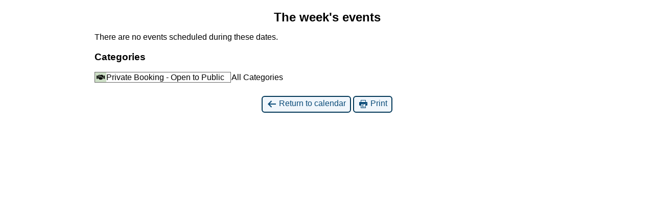

--- FILE ---
content_type: text/html; charset=UTF-8
request_url: https://bcplib.org/?time=week&format=list&yr=2023&cid=mc-print-view&mcat=3&dy=24&month=09&ltype=event_label&lvalue=Lebanon%20Junction&href=https%3A%2F%2Fbcplib.org%2Flj-meeting-room%2F
body_size: 2500
content:
<!DOCTYPE html>
<html lang="en-US" prefix="og: https://ogp.me/ns#" dir="ltr">
<!--<![endif]-->
	<head>
		<meta charset="UTF-8" />
		<meta name="viewport" content="width=device-width" />
		<title>Bullitt County Public Library - Calendar: Print View</title>
		<meta name="generator" content="My Calendar for WordPress" />
		<meta name="robots" content="noindex,nofollow" />
		<!-- Copy mc-print.css to your theme directory if you wish to replace the default print styles -->
		<link rel="stylesheet" href="https://bcplib.org/wp-includes/css/dashicons.css" type="text/css" media="screen,print" />
		<link rel="stylesheet" href="https://bcplib.org/wp-content/plugins/my-calendar/css/mc-print.css?version=3.6.16" type="text/css" media="screen,print" />
		<style>/* Styles by My Calendar - Joe Dolson https://www.joedolson.com/ */

.my-calendar-modal .event-title svg { background-color: #bae5e1; padding: 3px; }
.mc-main .mc_library-program--planning .event-title, .mc-main .mc_library-program--planning .event-title a { background: #bae5e1 !important; color: #000000 !important; }
.mc-main .mc_library-program--planning .event-title button { background: #bae5e1 !important; color: #000000 !important; }
.mc-main .mc_library-program--planning .event-title a:hover, .mc-main .mc_library-program--planning .event-title a:focus { background: #edffff !important;}
.mc-main .mc_library-program--planning .event-title button:hover, .mc-main .mc_library-program--planning .event-title button:focus { background: #edffff !important;}
.my-calendar-modal .event-title svg { background-color: #cddfc6; padding: 3px; }
.mc-main .mc_private-booking---open-to-public .event-title, .mc-main .mc_private-booking---open-to-public .event-title a { background: #cddfc6 !important; color: #000000 !important; }
.mc-main .mc_private-booking---open-to-public .event-title button { background: #cddfc6 !important; color: #000000 !important; }
.mc-main .mc_private-booking---open-to-public .event-title a:hover, .mc-main .mc_private-booking---open-to-public .event-title a:focus { background: #fffff9 !important;}
.mc-main .mc_private-booking---open-to-public .event-title button:hover, .mc-main .mc_private-booking---open-to-public .event-title button:focus { background: #fffff9 !important;}
.my-calendar-modal .event-title svg { background-color: #ffecb3; padding: 3px; }
.mc-main .mc_private-booking .event-title, .mc-main .mc_private-booking .event-title a { background: #ffecb3 !important; color: #000000 !important; }
.mc-main .mc_private-booking .event-title button { background: #ffecb3 !important; color: #000000 !important; }
.mc-main .mc_private-booking .event-title a:hover, .mc-main .mc_private-booking .event-title a:focus { background: #ffffe6 !important;}
.mc-main .mc_private-booking .event-title button:hover, .mc-main .mc_private-booking .event-title button:focus { background: #ffffe6 !important;}
.mc-main, .mc-event, .my-calendar-modal, .my-calendar-modal-overlay, .mc-event-list {--primary-dark: #313233; --primary-light: #fff; --secondary-light: #fff; --secondary-dark: #000; --highlight-dark: #666; --highlight-light: #efefef; --close-button: #b32d2e; --search-highlight-bg: #f5e6ab; --navbar-background: transparent; --nav-button-bg: #fff; --nav-button-color: #313233; --nav-button-border: #313233; --nav-input-border: #313233; --nav-input-background: #fff; --nav-input-color: #313233; --grid-cell-border: #0000001f; --grid-header-border: #313233; --grid-header-color: #313233; --grid-weekend-color: #313233; --grid-header-bg: transparent; --grid-weekend-bg: transparent; --grid-cell-background: transparent; --current-day-border: #313233; --current-day-color: #313233; --current-day-bg: transparent; --date-has-events-bg: #313233; --date-has-events-color: #f6f7f7; --calendar-heading: clamp( 1.125rem, 24px, 2.5rem ); --event-title: clamp( 1.25rem, 24px, 2.5rem ); --grid-date: 16px; --grid-date-heading: clamp( .75rem, 16px, 1.5rem ); --modal-title: 1.5rem; --navigation-controls: clamp( .75rem, 16px, 1.5rem ); --card-heading: 1.125rem; --list-date: 1.25rem; --author-card: clamp( .75rem, 14px, 1.5rem); --single-event-title: clamp( 1.25rem, 24px, 2.5rem ); --mini-time-text: clamp( .75rem, 14px 1.25rem ); --list-event-date: 1.25rem; --list-event-title: 1.2rem; --grid-max-width: 1260px; --list-preset-border-color: #000000; --list-preset-stripe-background: rgba( 0,0,0,.04 ); --list-preset-date-badge-background: #000; --list-preset-date-badge-color: #fff; --list-preset-background: transparent; --category-mc_library-program--planning: #bae5e1; --category-mc_private-booking---open-to-public: #cddfc6; --category-mc_private-booking: #ffecb3; }</style>	</head>
	<body>
	
<div id='mc-print-view' class='mc-main mcjs listjs gridjs minijs ajaxjs twentyfourteen list week mc-print-view'><h2 id="mc_head_mc-print-view" class="heading my-calendar-week"><span>The week's events</span></h2>
<div class="mc-content"><ul id='list-mc-print-view' class='mc-list'><li class='mc-events no-events'>There are no events scheduled during these dates.</li>
</ul></div><!-- .mc-content -->
<nav class="my-calendar-navigation" aria-label="Calendar (bottom)">
<div class="mc_bottomnav my-calendar-footer"><div class="category-key has-icons"><h3 class="maybe-hide">Categories</h3>
<ul>
<li class="cat_private-booking---open-to-public current"><a id="mc_cat_3-mc-print-view" href="https://bcplib.org/?time=week&#038;format=list&#038;yr=2023&#038;cid=mc-print-view&#038;dy=24&#038;month=09&#038;ltype=event_label&#038;lvalue=Lebanon+Junction&#038;href=https%3A%2F%2Fbcplib.org%2Flj-meeting-room%2F" aria-current="true" rel="nofollow"><span class="category-color-sample svg" style="background:#cddfc6"><svg style="fill:#000000" focusable="false" role="img" aria-labelledby="cat_3" class="category-icon" xmlns="http://www.w3.org/2000/svg" viewBox="0 0 640 512"><!-- Font Awesome Free 5.15.3 by @fontawesome - https://fontawesome.com License - https://fontawesome.com/license/free (Icons: CC BY 4.0, Fonts: SIL OFL 1.1, Code: MIT License) --><title id='cat_3'>Private Booking - Open to Public</title><path d="M434.7 64h-85.9c-8 0-15.7 3-21.6 8.4l-98.3 90c-.1.1-.2.3-.3.4-16.6 15.6-16.3 40.5-2.1 56 12.7 13.9 39.4 17.6 56.1 2.7.1-.1.3-.1.4-.2l79.9-73.2c6.5-5.9 16.7-5.5 22.6 1 6 6.5 5.5 16.6-1 22.6l-26.1 23.9L504 313.8c2.9 2.4 5.5 5 7.9 7.7V128l-54.6-54.6c-5.9-6-14.1-9.4-22.6-9.4zM544 128.2v223.9c0 17.7 14.3 32 32 32h64V128.2h-96zm48 223.9c-8.8 0-16-7.2-16-16s7.2-16 16-16 16 7.2 16 16-7.2 16-16 16zM0 384h64c17.7 0 32-14.3 32-32V128.2H0V384zm48-63.9c8.8 0 16 7.2 16 16s-7.2 16-16 16-16-7.2-16-16c0-8.9 7.2-16 16-16zm435.9 18.6L334.6 217.5l-30 27.5c-29.7 27.1-75.2 24.5-101.7-4.4-26.9-29.4-24.8-74.9 4.4-101.7L289.1 64h-83.8c-8.5 0-16.6 3.4-22.6 9.4L128 128v223.9h18.3l90.5 81.9c27.4 22.3 67.7 18.1 90-9.3l.2-.2 17.9 15.5c15.9 13 39.4 10.5 52.3-5.4l31.4-38.6 5.4 4.4c13.7 11.1 33.9 9.1 45-4.7l9.5-11.7c11.2-13.8 9.1-33.9-4.6-45.1z" /></svg></span>Private Booking - Open to Public</a></li><li class='all-categories'><a id='mc_cat_all-mc-print-view' href='https://bcplib.org/?time=week&#038;format=list&#038;yr=2023&#038;cid=mc-print-view&#038;dy=24&#038;month=09&#038;ltype=event_label&#038;lvalue=Lebanon%20Junction&#038;href=https://bcplib.org/lj-meeting-room/' rel='nofollow'><span>All Categories</span></a></li></ul></div></div>
</nav>

</div><!-- Close Main My Calendar Wrapper --><p class='return'><a href='https://bcplib.org/lj-meeting-room/?time=week&#038;format=list&#038;yr=2023&#038;mcat=3&#038;dy=24&#038;month=09&#038;ltype=event_label&#038;lvalue=Lebanon%20Junction'><span class='dashicons dashicons-arrow-left-alt' aria-hidden='true'></span> Return to calendar</a> <a href="javascript:window.print()"><span class="dashicons dashicons-printer" aria-hidden="true"></span> Print</a></p>	<script defer src="https://static.cloudflareinsights.com/beacon.min.js/vcd15cbe7772f49c399c6a5babf22c1241717689176015" integrity="sha512-ZpsOmlRQV6y907TI0dKBHq9Md29nnaEIPlkf84rnaERnq6zvWvPUqr2ft8M1aS28oN72PdrCzSjY4U6VaAw1EQ==" data-cf-beacon='{"version":"2024.11.0","token":"837690fb5a424bc792b08a759269e24b","r":1,"server_timing":{"name":{"cfCacheStatus":true,"cfEdge":true,"cfExtPri":true,"cfL4":true,"cfOrigin":true,"cfSpeedBrain":true},"location_startswith":null}}' crossorigin="anonymous"></script>
</body>
</html>
	